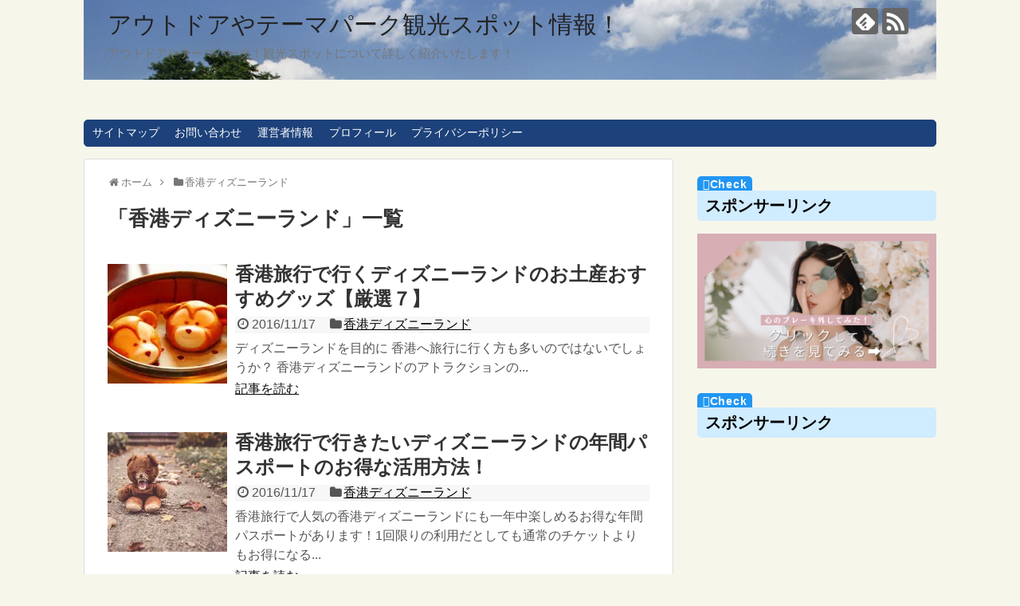

--- FILE ---
content_type: text/html; charset=UTF-8
request_url: https://xn--jck6a6b8b0g.net/category/%E9%A6%99%E6%B8%AF%E3%83%87%E3%82%A3%E3%82%BA%E3%83%8B%E3%83%BC%E3%83%A9%E3%83%B3%E3%83%89
body_size: 9957
content:
<!DOCTYPE html>
<html dir="ltr" lang="ja"
prefix="og: https://ogp.me/ns#" >
<head>
<meta name="google-site-verification" content="bBLVYa0jf0_pax791jCGDvp_moDO7f-qXMjvJVibINs" />
<meta charset="UTF-8">
<meta name="viewport" content="width=1280, maximum-scale=1, user-scalable=yes">
<link rel="alternate" type="application/rss+xml" title="アウトドアやテーマパーク観光スポット情報！ RSS Feed" href="https://xn--jck6a6b8b0g.net/feed" />
<link rel="pingback" href="https://xn--jck6a6b8b0g.net/xmlrpc.php" />
<meta name="description" content="「香港ディズニーランド」の記事一覧です。" />
<meta name="keywords" content="香港ディズニーランド" />
<!-- OGP -->
<meta property="og:type" content="website">
<meta property="og:description" content="「香港ディズニーランド」の記事一覧です。">
<meta property="og:title" content="香港ディズニーランド | アウトドアやテーマパーク観光スポット情報！ | アウトドアやテーマパーク観光スポット情報！">
<meta property="og:url" content="https://xn--jck6a6b8b0g.net/category/%e9%a6%99%e6%b8%af%e3%83%87%e3%82%a3%e3%82%ba%e3%83%8b%e3%83%bc%e3%83%a9%e3%83%b3%e3%83%89">
<meta property="og:image" content="https://xn--jck6a6b8b0g.net/wp-content/uploads/2016/07/cropped-46H-3.jpg">
<meta property="og:site_name" content="アウトドアやテーマパーク観光スポット情報！">
<meta property="og:locale" content="ja_JP">
<!-- /OGP -->
<!-- Twitter Card -->
<meta name="twitter:card" content="summary">
<meta name="twitter:description" content="「香港ディズニーランド」の記事一覧です。">
<meta name="twitter:title" content="香港ディズニーランド | アウトドアやテーマパーク観光スポット情報！ | アウトドアやテーマパーク観光スポット情報！">
<meta name="twitter:url" content="https://xn--jck6a6b8b0g.net/category/%e9%a6%99%e6%b8%af%e3%83%87%e3%82%a3%e3%82%ba%e3%83%8b%e3%83%bc%e3%83%a9%e3%83%b3%e3%83%89">
<meta name="twitter:domain" content="xn--jck6a6b8b0g.net">
<!-- /Twitter Card -->
<meta name="p:domain_verify" content="711c2e889d55d763de90f068af4674ce"/>
<!-- <link media="all" href="https://xn--jck6a6b8b0g.net/wp-content/cache/autoptimize/css/autoptimize_1657e5fa03180821671bf2da4dbdfd4c.css" rel="stylesheet" /> -->
<link rel="stylesheet" type="text/css" href="//xn--jck6a6b8b0g.net/wp-content/cache/wpfc-minified/2de7lcvo/bfiup.css" media="all"/><!-- <link media="print" href="https://xn--jck6a6b8b0g.net/wp-content/cache/autoptimize/css/autoptimize_3c2cfaa3722d977fbc9c5dc7148562b7.css" rel="stylesheet" /> -->
<link rel="stylesheet" type="text/css" href="//xn--jck6a6b8b0g.net/wp-content/cache/wpfc-minified/e638uvqy/hc5l1.css" media="print"/><title>香港ディズニーランド | アウトドアやテーマパーク観光スポット情報！</title>
<!-- All in One SEO 4.2.6.1 - aioseo.com -->
<meta name="robots" content="noindex, max-snippet:-1, max-image-preview:large, max-video-preview:-1" />
<link rel="canonical" href="https://xn--jck6a6b8b0g.net/category/%E9%A6%99%E6%B8%AF%E3%83%87%E3%82%A3%E3%82%BA%E3%83%8B%E3%83%BC%E3%83%A9%E3%83%B3%E3%83%89" />
<meta name="generator" content="All in One SEO (AIOSEO) 4.2.6.1 " />
<script type="application/ld+json" class="aioseo-schema">
{"@context":"https:\/\/schema.org","@graph":[{"@type":"BreadcrumbList","@id":"https:\/\/xn--jck6a6b8b0g.net\/category\/%E9%A6%99%E6%B8%AF%E3%83%87%E3%82%A3%E3%82%BA%E3%83%8B%E3%83%BC%E3%83%A9%E3%83%B3%E3%83%89#breadcrumblist","itemListElement":[{"@type":"ListItem","@id":"https:\/\/xn--jck6a6b8b0g.net\/#listItem","position":1,"item":{"@type":"WebPage","@id":"https:\/\/xn--jck6a6b8b0g.net\/","name":"\u30db\u30fc\u30e0","description":"\u30a2\u30a6\u30c8\u30c9\u30a2\u3084\u30c6\u30fc\u30de\u30d1\u30fc\u30af\uff01\u89b3\u5149\u30b9\u30dd\u30c3\u30c8\u306b\u3064\u3044\u3066\u8a73\u3057\u304f\u7d39\u4ecb\u3044\u305f\u3057\u307e\u3059\uff01","url":"https:\/\/xn--jck6a6b8b0g.net\/"},"nextItem":"https:\/\/xn--jck6a6b8b0g.net\/category\/%e9%a6%99%e6%b8%af%e3%83%87%e3%82%a3%e3%82%ba%e3%83%8b%e3%83%bc%e3%83%a9%e3%83%b3%e3%83%89#listItem"},{"@type":"ListItem","@id":"https:\/\/xn--jck6a6b8b0g.net\/category\/%e9%a6%99%e6%b8%af%e3%83%87%e3%82%a3%e3%82%ba%e3%83%8b%e3%83%bc%e3%83%a9%e3%83%b3%e3%83%89#listItem","position":2,"item":{"@type":"WebPage","@id":"https:\/\/xn--jck6a6b8b0g.net\/category\/%e9%a6%99%e6%b8%af%e3%83%87%e3%82%a3%e3%82%ba%e3%83%8b%e3%83%bc%e3%83%a9%e3%83%b3%e3%83%89","name":"\u9999\u6e2f\u30c7\u30a3\u30ba\u30cb\u30fc\u30e9\u30f3\u30c9","url":"https:\/\/xn--jck6a6b8b0g.net\/category\/%e9%a6%99%e6%b8%af%e3%83%87%e3%82%a3%e3%82%ba%e3%83%8b%e3%83%bc%e3%83%a9%e3%83%b3%e3%83%89"},"previousItem":"https:\/\/xn--jck6a6b8b0g.net\/#listItem"}]},{"@type":"CollectionPage","@id":"https:\/\/xn--jck6a6b8b0g.net\/category\/%E9%A6%99%E6%B8%AF%E3%83%87%E3%82%A3%E3%82%BA%E3%83%8B%E3%83%BC%E3%83%A9%E3%83%B3%E3%83%89#collectionpage","url":"https:\/\/xn--jck6a6b8b0g.net\/category\/%E9%A6%99%E6%B8%AF%E3%83%87%E3%82%A3%E3%82%BA%E3%83%8B%E3%83%BC%E3%83%A9%E3%83%B3%E3%83%89","name":"\u9999\u6e2f\u30c7\u30a3\u30ba\u30cb\u30fc\u30e9\u30f3\u30c9 | \u30a2\u30a6\u30c8\u30c9\u30a2\u3084\u30c6\u30fc\u30de\u30d1\u30fc\u30af\u89b3\u5149\u30b9\u30dd\u30c3\u30c8\u60c5\u5831\uff01","inLanguage":"ja","isPartOf":{"@id":"https:\/\/xn--jck6a6b8b0g.net\/#website"},"breadcrumb":{"@id":"https:\/\/xn--jck6a6b8b0g.net\/category\/%E9%A6%99%E6%B8%AF%E3%83%87%E3%82%A3%E3%82%BA%E3%83%8B%E3%83%BC%E3%83%A9%E3%83%B3%E3%83%89#breadcrumblist"}},{"@type":"Organization","@id":"https:\/\/xn--jck6a6b8b0g.net\/#organization","name":"\u30a2\u30a6\u30c8\u30c9\u30a2\u3084\u30c6\u30fc\u30de\u30d1\u30fc\u30af\u89b3\u5149\u30b9\u30dd\u30c3\u30c8\u60c5\u5831\uff01","url":"https:\/\/xn--jck6a6b8b0g.net\/"},{"@type":"WebSite","@id":"https:\/\/xn--jck6a6b8b0g.net\/#website","url":"https:\/\/xn--jck6a6b8b0g.net\/","name":"\u30a2\u30a6\u30c8\u30c9\u30a2\u3084\u30c6\u30fc\u30de\u30d1\u30fc\u30af\u89b3\u5149\u30b9\u30dd\u30c3\u30c8\u60c5\u5831\uff01","description":"\u30a2\u30a6\u30c8\u30c9\u30a2\u3084\u30c6\u30fc\u30de\u30d1\u30fc\u30af\uff01\u89b3\u5149\u30b9\u30dd\u30c3\u30c8\u306b\u3064\u3044\u3066\u8a73\u3057\u304f\u7d39\u4ecb\u3044\u305f\u3057\u307e\u3059\uff01","inLanguage":"ja","publisher":{"@id":"https:\/\/xn--jck6a6b8b0g.net\/#organization"}}]}
</script>
<!-- All in One SEO -->
<link rel='dns-prefetch' href='//secure.gravatar.com' />
<link rel='dns-prefetch' href='//v0.wordpress.com' />
<link rel='dns-prefetch' href='//i0.wp.com' />
<link rel="alternate" type="application/rss+xml" title="アウトドアやテーマパーク観光スポット情報！ &raquo; フィード" href="https://xn--jck6a6b8b0g.net/feed" />
<link rel="alternate" type="application/rss+xml" title="アウトドアやテーマパーク観光スポット情報！ &raquo; コメントフィード" href="https://xn--jck6a6b8b0g.net/comments/feed" />
<link rel="alternate" type="application/rss+xml" title="アウトドアやテーマパーク観光スポット情報！ &raquo; 香港ディズニーランド カテゴリーのフィード" href="https://xn--jck6a6b8b0g.net/category/%e9%a6%99%e6%b8%af%e3%83%87%e3%82%a3%e3%82%ba%e3%83%8b%e3%83%bc%e3%83%a9%e3%83%b3%e3%83%89/feed" />
<style id='extension-style-inline-css' type='text/css'>
#h-top{min-height:150px} .blog-card-wide{width:calc(100% - 40px);margin:20px} .blog-card-thumbnail-right .blog-card-thumbnail{float:right}.blog-card-thumbnail-right .blog-card-content{margin-left:0;margin-right:110px}.blog-card-thumbnail-right img.blog-card-thumb-image{margin-left:10px;margin-right:0}#sidebar .blog-card-thumbnail-right .blog-card-content{margin-left:0;margin-right:90px}@media screen and (max-width:560px){.blog-card-thumbnail-right .blog-card-content{margin-right:90px}.blog-card-thumbnail-right .blog-card-title{margin-left:0}.blog-card-thumbnail-right img.blog-card-thumb-image{margin-left:5px;margin-right:0}}@media screen and (max-width:639px){.article br{display:block}}#h-top{background-image:url(https://xn--jck6a6b8b0g.net/wp-content/uploads/2016/07/cropped-46H-3.jpg)}
</style>
<script type='application/json' id='wpp-json'>
{"sampling_active":0,"sampling_rate":100,"ajax_url":"https:\/\/xn--jck6a6b8b0g.net\/wp-json\/wordpress-popular-posts\/v1\/popular-posts","api_url":"https:\/\/xn--jck6a6b8b0g.net\/wp-json\/wordpress-popular-posts","ID":0,"token":"591e370825","lang":0,"debug":0}
</script>
<script type='text/javascript'>document.cookie = 'quads_browser_width='+screen.width;</script>        
<link rel="shortcut icon" type="image/x-icon" href="https://xn--jck6a6b8b0g.net/wp-content/uploads/2019/06/autumn-3186876_640.jpg" />
<!-- <link rel="stylesheet" type="text/css" id="wp-custom-css" href="https://xn--jck6a6b8b0g.net/?custom-css=3cb35fcd86" /> -->
<link rel="stylesheet" type="text/css" href="//xn--jck6a6b8b0g.net/wp-content/cache/wpfc-minified/3259b745/2hdbl.css" media="all"/>	<meta name="msvalidate.01" content="A00D133C77AAD8CF77F1149997E9A423" />
</head>
<body class="archive category category-396" itemscope itemtype="http://schema.org/WebPage">
<div id="container">
<!-- header -->
<header itemscope itemtype="http://schema.org/WPHeader">
<div id="header" class="clearfix">
<div id="header-in">
<div id="h-top">
<!-- モバイルメニュー表示用のボタン -->
<div id="mobile-menu">
<a id="mobile-menu-toggle" href="#"><span class="fa fa-bars fa-2x"></span></a>
</div>
<div class="alignleft top-title-catchphrase">
<!-- サイトのタイトル -->
<p id="site-title" itemscope itemtype="http://schema.org/Organization">
<a href="https://xn--jck6a6b8b0g.net/">アウトドアやテーマパーク観光スポット情報！</a></p>
<!-- サイトの概要 -->
<p id="site-description">
アウトドアやテーマパーク！観光スポットについて詳しく紹介いたします！</p>
</div>
<div class="alignright top-sns-follows">
<!-- SNSページ -->
<div class="sns-pages">
<p class="sns-follow-msg">フォローする</p>
<ul class="snsp">
<li class="feedly-page"><a href="//feedly.com/i/subscription/feed/https://xn--jck6a6b8b0g.net/feed" target="blank" title="feedlyで更新情報を購読" rel="nofollow"><span class="icon-feedly-logo"></span></a></li><li class="rss-page"><a href="https://xn--jck6a6b8b0g.net/feed" target="_blank" title="RSSで更新情報をフォロー" rel="nofollow"><span class="icon-rss-logo"></span></a></li>  </ul>
</div>
</div>
</div><!-- /#h-top -->
</div><!-- /#header-in -->
</div><!-- /#header -->
</header>
<!-- Navigation -->
<nav itemscope itemtype="http://schema.org/SiteNavigationElement">
<div id="navi">
<div id="navi-in">
<div class="menu-%e3%82%b0%e3%83%ad%e3%83%bc%e3%83%90%e3%83%ab%e3%83%a1%e3%83%8b%e3%83%a5%e3%83%bc-container"><ul id="menu-%e3%82%b0%e3%83%ad%e3%83%bc%e3%83%90%e3%83%ab%e3%83%a1%e3%83%8b%e3%83%a5%e3%83%bc" class="menu"><li id="menu-item-9" class="menu-item menu-item-type-post_type menu-item-object-page menu-item-9"><a href="https://xn--jck6a6b8b0g.net/page-6">サイトマップ</a></li>
<li id="menu-item-15" class="menu-item menu-item-type-post_type menu-item-object-page menu-item-15"><a href="https://xn--jck6a6b8b0g.net/page-13">お問い合わせ</a></li>
<li id="menu-item-4867" class="menu-item menu-item-type-post_type menu-item-object-page menu-item-4867"><a href="https://xn--jck6a6b8b0g.net/page-4865">運営者情報</a></li>
<li id="menu-item-7904" class="menu-item menu-item-type-post_type menu-item-object-page menu-item-7904"><a href="https://xn--jck6a6b8b0g.net/page-7902">プロフィール</a></li>
<li id="menu-item-7910" class="menu-item menu-item-type-post_type menu-item-object-page menu-item-7910"><a href="https://xn--jck6a6b8b0g.net/7905-2">プライバシーポリシー</a></li>
</ul></div>    </div><!-- /#navi-in -->
</div><!-- /#navi -->
</nav>
<!-- /Navigation -->
<!-- 本体部分 -->
<div id="body">
<div id="body-in" class="cf">
<!-- main -->
<main itemscope itemprop="mainContentOfPage">
<div id="main" itemscope itemtype="http://schema.org/Blog">
<div id="breadcrumb" class="breadcrumb-category"><div itemtype="http://data-vocabulary.org/Breadcrumb" itemscope="" class="breadcrumb-home"><span class="fa fa-home fa-fw"></span><a href="https://xn--jck6a6b8b0g.net" itemprop="url"><span itemprop="title">ホーム</span></a><span class="sp"><span class="fa fa-angle-right"></span></span></div><div itemtype="http://data-vocabulary.org/Breadcrumb" itemscope=""><span class="fa fa-folder fa-fw"></span><a href="https://xn--jck6a6b8b0g.net/category/%e9%a6%99%e6%b8%af%e3%83%87%e3%82%a3%e3%82%ba%e3%83%8b%e3%83%bc%e3%83%a9%e3%83%b3%e3%83%89" itemprop="url"><span itemprop="title">香港ディズニーランド</span></a></div></div><!-- /#breadcrumb -->
<h1 id="archive-title"><span class="archive-title-pb">「</span><span class="archive-title-text">香港ディズニーランド</span><span class="archive-title-pa">」</span><span class="archive-title-list-text">一覧</span></h1>
<div id="list">
<!-- 記事一覧 -->
<article id="post-2564" class="entry cf entry-card post-2564 post type-post status-publish format-standard has-post-thumbnail category-396 tag-132 tag-175 tag-352 tag-397 tag-388">
<figure class="entry-thumb">
<a href="https://xn--jck6a6b8b0g.net/2564.html" class="entry-image entry-image-link" title="香港旅行で行くディズニーランドのお土産おすすめグッズ【厳選７】"><img src="https://xn--jck6a6b8b0g.net/wp-content/plugins/lazy-load/images/1x1.trans.gif" data-lazy-src="https://i0.wp.com/xn--jck6a6b8b0g.net/wp-content/uploads/2016/11/香港ディズニーランドお土産お菓子.jpg?resize=150%2C150&#038;ssl=1" width="150" height="150" class="entry-thumnail wp-post-image" alt decoding="async" srcset="https://i0.wp.com/xn--jck6a6b8b0g.net/wp-content/uploads/2016/11/香港ディズニーランドお土産お菓子.jpg?resize=100%2C100&amp;ssl=1 100w, https://i0.wp.com/xn--jck6a6b8b0g.net/wp-content/uploads/2016/11/香港ディズニーランドお土産お菓子.jpg?resize=150%2C150&amp;ssl=1 150w" sizes="(max-width: 150px) 100vw, 150px" data-attachment-id="2927" data-permalink="https://xn--jck6a6b8b0g.net/2564.html/%e9%a6%99%e6%b8%af%e3%83%87%e3%82%a3%e3%82%ba%e3%83%8b%e3%83%bc%e3%83%a9%e3%83%b3%e3%83%89%e3%81%8a%e5%9c%9f%e7%94%a3%e3%81%8a%e8%8f%93%e5%ad%90" data-orig-file="https://i0.wp.com/xn--jck6a6b8b0g.net/wp-content/uploads/2016/11/香港ディズニーランドお土産お菓子.jpg?fit=275%2C183&amp;ssl=1" data-orig-size="275,183" data-comments-opened="1" data-image-meta="{&quot;aperture&quot;:&quot;0&quot;,&quot;credit&quot;:&quot;&quot;,&quot;camera&quot;:&quot;&quot;,&quot;caption&quot;:&quot;&quot;,&quot;created_timestamp&quot;:&quot;0&quot;,&quot;copyright&quot;:&quot;&quot;,&quot;focal_length&quot;:&quot;0&quot;,&quot;iso&quot;:&quot;0&quot;,&quot;shutter_speed&quot;:&quot;0&quot;,&quot;title&quot;:&quot;&quot;,&quot;orientation&quot;:&quot;0&quot;}" data-image-title="%e9%a6%99%e6%b8%af%e3%83%87%e3%82%a3%e3%82%ba%e3%83%8b%e3%83%bc%e3%83%a9%e3%83%b3%e3%83%89%e3%81%8a%e5%9c%9f%e7%94%a3%e3%81%8a%e8%8f%93%e5%ad%90" data-image-description data-image-caption data-medium-file="https://i0.wp.com/xn--jck6a6b8b0g.net/wp-content/uploads/2016/11/香港ディズニーランドお土産お菓子.jpg?fit=275%2C183&amp;ssl=1" data-large-file="https://i0.wp.com/xn--jck6a6b8b0g.net/wp-content/uploads/2016/11/香港ディズニーランドお土産お菓子.jpg?fit=275%2C183&amp;ssl=1"><noscript><img width="150" height="150" src="https://i0.wp.com/xn--jck6a6b8b0g.net/wp-content/uploads/2016/11/香港ディズニーランドお土産お菓子.jpg?resize=150%2C150&amp;ssl=1" class="entry-thumnail wp-post-image" alt="" decoding="async" srcset="https://i0.wp.com/xn--jck6a6b8b0g.net/wp-content/uploads/2016/11/香港ディズニーランドお土産お菓子.jpg?resize=100%2C100&amp;ssl=1 100w, https://i0.wp.com/xn--jck6a6b8b0g.net/wp-content/uploads/2016/11/香港ディズニーランドお土産お菓子.jpg?resize=150%2C150&amp;ssl=1 150w" sizes="(max-width: 150px) 100vw, 150px" data-attachment-id="2927" data-permalink="https://xn--jck6a6b8b0g.net/2564.html/%e9%a6%99%e6%b8%af%e3%83%87%e3%82%a3%e3%82%ba%e3%83%8b%e3%83%bc%e3%83%a9%e3%83%b3%e3%83%89%e3%81%8a%e5%9c%9f%e7%94%a3%e3%81%8a%e8%8f%93%e5%ad%90" data-orig-file="https://i0.wp.com/xn--jck6a6b8b0g.net/wp-content/uploads/2016/11/香港ディズニーランドお土産お菓子.jpg?fit=275%2C183&amp;ssl=1" data-orig-size="275,183" data-comments-opened="1" data-image-meta="{&quot;aperture&quot;:&quot;0&quot;,&quot;credit&quot;:&quot;&quot;,&quot;camera&quot;:&quot;&quot;,&quot;caption&quot;:&quot;&quot;,&quot;created_timestamp&quot;:&quot;0&quot;,&quot;copyright&quot;:&quot;&quot;,&quot;focal_length&quot;:&quot;0&quot;,&quot;iso&quot;:&quot;0&quot;,&quot;shutter_speed&quot;:&quot;0&quot;,&quot;title&quot;:&quot;&quot;,&quot;orientation&quot;:&quot;0&quot;}" data-image-title="%e9%a6%99%e6%b8%af%e3%83%87%e3%82%a3%e3%82%ba%e3%83%8b%e3%83%bc%e3%83%a9%e3%83%b3%e3%83%89%e3%81%8a%e5%9c%9f%e7%94%a3%e3%81%8a%e8%8f%93%e5%ad%90" data-image-description="" data-image-caption="" data-medium-file="https://i0.wp.com/xn--jck6a6b8b0g.net/wp-content/uploads/2016/11/香港ディズニーランドお土産お菓子.jpg?fit=275%2C183&amp;ssl=1" data-large-file="https://i0.wp.com/xn--jck6a6b8b0g.net/wp-content/uploads/2016/11/香港ディズニーランドお土産お菓子.jpg?fit=275%2C183&amp;ssl=1" /></noscript></a>
</figure><!-- /.entry-thumb -->
<div class="entry-card-content">
<header>
<h2><a href="https://xn--jck6a6b8b0g.net/2564.html" class="entry-title entry-title-link" title="香港旅行で行くディズニーランドのお土産おすすめグッズ【厳選７】">香港旅行で行くディズニーランドのお土産おすすめグッズ【厳選７】</a></h2>
<p class="post-meta">
<span class="post-date"><span class="fa fa-clock-o fa-fw"></span><span class="published">2016/11/17</span></span>
<span class="category"><span class="fa fa-folder fa-fw"></span><a href="https://xn--jck6a6b8b0g.net/category/%e9%a6%99%e6%b8%af%e3%83%87%e3%82%a3%e3%82%ba%e3%83%8b%e3%83%bc%e3%83%a9%e3%83%b3%e3%83%89" rel="category tag">香港ディズニーランド</a></span>
</p><!-- /.post-meta -->
</header>
<p class="entry-snippet">
ディズニーランドを目的に
香港へ旅行に行く方も多いのではないでしょうか？
香港ディズニーランドのアトラクションの...</p>
<footer>
<p class="entry-read"><a href="https://xn--jck6a6b8b0g.net/2564.html" class="entry-read-link">記事を読む</a></p>
</footer>
</div><!-- /.entry-card-content -->
</article><article id="post-2570" class="entry cf entry-card post-2570 post type-post status-publish format-standard has-post-thumbnail category-396 tag-397 tag-407 tag-388">
<figure class="entry-thumb">
<a href="https://xn--jck6a6b8b0g.net/2570.html" class="entry-image entry-image-link" title="香港旅行で行きたいディズニーランドの年間パスポートのお得な活用方法！"><img src="https://xn--jck6a6b8b0g.net/wp-content/plugins/lazy-load/images/1x1.trans.gif" data-lazy-src="https://i0.wp.com/xn--jck6a6b8b0g.net/wp-content/uploads/2016/11/347H.jpg?resize=150%2C150&#038;ssl=1" width="150" height="150" class="entry-thumnail wp-post-image" alt decoding="async" loading="lazy" srcset="https://i0.wp.com/xn--jck6a6b8b0g.net/wp-content/uploads/2016/11/347H.jpg?resize=100%2C100&amp;ssl=1 100w, https://i0.wp.com/xn--jck6a6b8b0g.net/wp-content/uploads/2016/11/347H.jpg?resize=150%2C150&amp;ssl=1 150w, https://i0.wp.com/xn--jck6a6b8b0g.net/wp-content/uploads/2016/11/347H.jpg?zoom=2&amp;resize=150%2C150&amp;ssl=1 300w, https://i0.wp.com/xn--jck6a6b8b0g.net/wp-content/uploads/2016/11/347H.jpg?zoom=3&amp;resize=150%2C150&amp;ssl=1 450w" sizes="(max-width: 150px) 100vw, 150px" data-attachment-id="2918" data-permalink="https://xn--jck6a6b8b0g.net/2570.html/347h" data-orig-file="https://i0.wp.com/xn--jck6a6b8b0g.net/wp-content/uploads/2016/11/347H.jpg?fit=5760%2C3840&amp;ssl=1" data-orig-size="5760,3840" data-comments-opened="1" data-image-meta="{&quot;aperture&quot;:&quot;0&quot;,&quot;credit&quot;:&quot;&quot;,&quot;camera&quot;:&quot;&quot;,&quot;caption&quot;:&quot;&quot;,&quot;created_timestamp&quot;:&quot;0&quot;,&quot;copyright&quot;:&quot;&quot;,&quot;focal_length&quot;:&quot;0&quot;,&quot;iso&quot;:&quot;0&quot;,&quot;shutter_speed&quot;:&quot;0&quot;,&quot;title&quot;:&quot;&quot;,&quot;orientation&quot;:&quot;1&quot;}" data-image-title="347h" data-image-description data-image-caption data-medium-file="https://i0.wp.com/xn--jck6a6b8b0g.net/wp-content/uploads/2016/11/347H.jpg?fit=500%2C333&amp;ssl=1" data-large-file="https://i0.wp.com/xn--jck6a6b8b0g.net/wp-content/uploads/2016/11/347H.jpg?fit=680%2C453&amp;ssl=1"><noscript><img width="150" height="150" src="https://i0.wp.com/xn--jck6a6b8b0g.net/wp-content/uploads/2016/11/347H.jpg?resize=150%2C150&amp;ssl=1" class="entry-thumnail wp-post-image" alt="" decoding="async" loading="lazy" srcset="https://i0.wp.com/xn--jck6a6b8b0g.net/wp-content/uploads/2016/11/347H.jpg?resize=100%2C100&amp;ssl=1 100w, https://i0.wp.com/xn--jck6a6b8b0g.net/wp-content/uploads/2016/11/347H.jpg?resize=150%2C150&amp;ssl=1 150w, https://i0.wp.com/xn--jck6a6b8b0g.net/wp-content/uploads/2016/11/347H.jpg?zoom=2&amp;resize=150%2C150&amp;ssl=1 300w, https://i0.wp.com/xn--jck6a6b8b0g.net/wp-content/uploads/2016/11/347H.jpg?zoom=3&amp;resize=150%2C150&amp;ssl=1 450w" sizes="(max-width: 150px) 100vw, 150px" data-attachment-id="2918" data-permalink="https://xn--jck6a6b8b0g.net/2570.html/347h" data-orig-file="https://i0.wp.com/xn--jck6a6b8b0g.net/wp-content/uploads/2016/11/347H.jpg?fit=5760%2C3840&amp;ssl=1" data-orig-size="5760,3840" data-comments-opened="1" data-image-meta="{&quot;aperture&quot;:&quot;0&quot;,&quot;credit&quot;:&quot;&quot;,&quot;camera&quot;:&quot;&quot;,&quot;caption&quot;:&quot;&quot;,&quot;created_timestamp&quot;:&quot;0&quot;,&quot;copyright&quot;:&quot;&quot;,&quot;focal_length&quot;:&quot;0&quot;,&quot;iso&quot;:&quot;0&quot;,&quot;shutter_speed&quot;:&quot;0&quot;,&quot;title&quot;:&quot;&quot;,&quot;orientation&quot;:&quot;1&quot;}" data-image-title="347h" data-image-description="" data-image-caption="" data-medium-file="https://i0.wp.com/xn--jck6a6b8b0g.net/wp-content/uploads/2016/11/347H.jpg?fit=500%2C333&amp;ssl=1" data-large-file="https://i0.wp.com/xn--jck6a6b8b0g.net/wp-content/uploads/2016/11/347H.jpg?fit=680%2C453&amp;ssl=1" /></noscript></a>
</figure><!-- /.entry-thumb -->
<div class="entry-card-content">
<header>
<h2><a href="https://xn--jck6a6b8b0g.net/2570.html" class="entry-title entry-title-link" title="香港旅行で行きたいディズニーランドの年間パスポートのお得な活用方法！">香港旅行で行きたいディズニーランドの年間パスポートのお得な活用方法！</a></h2>
<p class="post-meta">
<span class="post-date"><span class="fa fa-clock-o fa-fw"></span><span class="published">2016/11/17</span></span>
<span class="category"><span class="fa fa-folder fa-fw"></span><a href="https://xn--jck6a6b8b0g.net/category/%e9%a6%99%e6%b8%af%e3%83%87%e3%82%a3%e3%82%ba%e3%83%8b%e3%83%bc%e3%83%a9%e3%83%b3%e3%83%89" rel="category tag">香港ディズニーランド</a></span>
</p><!-- /.post-meta -->
</header>
<p class="entry-snippet">香港旅行で人気の香港ディズニーランドにも一年中楽しめるお得な年間パスポートがあります！1回限りの利用だとしても通常のチケットよりもお得になる...</p>
<footer>
<p class="entry-read"><a href="https://xn--jck6a6b8b0g.net/2570.html" class="entry-read-link">記事を読む</a></p>
</footer>
</div><!-- /.entry-card-content -->
</article><article id="post-2566" class="entry cf entry-card post-2566 post type-post status-publish format-standard has-post-thumbnail category-396 tag-108 tag-397 tag-398 tag-388">
<figure class="entry-thumb">
<a href="https://xn--jck6a6b8b0g.net/2566.html" class="entry-image entry-image-link" title="香港旅行で行きたい！ディズニーランドの乗り物や人気アトラクションはこれ！"><img src="https://xn--jck6a6b8b0g.net/wp-content/plugins/lazy-load/images/1x1.trans.gif" data-lazy-src="https://i0.wp.com/xn--jck6a6b8b0g.net/wp-content/uploads/2016/10/RCレーサー.jpg?resize=150%2C150&#038;ssl=1" width="150" height="150" class="entry-thumnail wp-post-image" alt decoding="async" loading="lazy" srcset="https://i0.wp.com/xn--jck6a6b8b0g.net/wp-content/uploads/2016/10/RCレーサー.jpg?resize=100%2C100&amp;ssl=1 100w, https://i0.wp.com/xn--jck6a6b8b0g.net/wp-content/uploads/2016/10/RCレーサー.jpg?resize=150%2C150&amp;ssl=1 150w" sizes="(max-width: 150px) 100vw, 150px" data-attachment-id="2623" data-permalink="https://xn--jck6a6b8b0g.net/2566.html/rc%e3%83%ac%e3%83%bc%e3%82%b5%e3%83%bc" data-orig-file="https://i0.wp.com/xn--jck6a6b8b0g.net/wp-content/uploads/2016/10/RCレーサー.jpg?fit=259%2C194&amp;ssl=1" data-orig-size="259,194" data-comments-opened="1" data-image-meta="{&quot;aperture&quot;:&quot;0&quot;,&quot;credit&quot;:&quot;&quot;,&quot;camera&quot;:&quot;&quot;,&quot;caption&quot;:&quot;&quot;,&quot;created_timestamp&quot;:&quot;0&quot;,&quot;copyright&quot;:&quot;&quot;,&quot;focal_length&quot;:&quot;0&quot;,&quot;iso&quot;:&quot;0&quot;,&quot;shutter_speed&quot;:&quot;0&quot;,&quot;title&quot;:&quot;&quot;,&quot;orientation&quot;:&quot;0&quot;}" data-image-title="rc%e3%83%ac%e3%83%bc%e3%82%b5%e3%83%bc" data-image-description data-image-caption data-medium-file="https://i0.wp.com/xn--jck6a6b8b0g.net/wp-content/uploads/2016/10/RCレーサー.jpg?fit=259%2C194&amp;ssl=1" data-large-file="https://i0.wp.com/xn--jck6a6b8b0g.net/wp-content/uploads/2016/10/RCレーサー.jpg?fit=259%2C194&amp;ssl=1"><noscript><img width="150" height="150" src="https://i0.wp.com/xn--jck6a6b8b0g.net/wp-content/uploads/2016/10/RCレーサー.jpg?resize=150%2C150&amp;ssl=1" class="entry-thumnail wp-post-image" alt="" decoding="async" loading="lazy" srcset="https://i0.wp.com/xn--jck6a6b8b0g.net/wp-content/uploads/2016/10/RCレーサー.jpg?resize=100%2C100&amp;ssl=1 100w, https://i0.wp.com/xn--jck6a6b8b0g.net/wp-content/uploads/2016/10/RCレーサー.jpg?resize=150%2C150&amp;ssl=1 150w" sizes="(max-width: 150px) 100vw, 150px" data-attachment-id="2623" data-permalink="https://xn--jck6a6b8b0g.net/2566.html/rc%e3%83%ac%e3%83%bc%e3%82%b5%e3%83%bc" data-orig-file="https://i0.wp.com/xn--jck6a6b8b0g.net/wp-content/uploads/2016/10/RCレーサー.jpg?fit=259%2C194&amp;ssl=1" data-orig-size="259,194" data-comments-opened="1" data-image-meta="{&quot;aperture&quot;:&quot;0&quot;,&quot;credit&quot;:&quot;&quot;,&quot;camera&quot;:&quot;&quot;,&quot;caption&quot;:&quot;&quot;,&quot;created_timestamp&quot;:&quot;0&quot;,&quot;copyright&quot;:&quot;&quot;,&quot;focal_length&quot;:&quot;0&quot;,&quot;iso&quot;:&quot;0&quot;,&quot;shutter_speed&quot;:&quot;0&quot;,&quot;title&quot;:&quot;&quot;,&quot;orientation&quot;:&quot;0&quot;}" data-image-title="rc%e3%83%ac%e3%83%bc%e3%82%b5%e3%83%bc" data-image-description="" data-image-caption="" data-medium-file="https://i0.wp.com/xn--jck6a6b8b0g.net/wp-content/uploads/2016/10/RCレーサー.jpg?fit=259%2C194&amp;ssl=1" data-large-file="https://i0.wp.com/xn--jck6a6b8b0g.net/wp-content/uploads/2016/10/RCレーサー.jpg?fit=259%2C194&amp;ssl=1" /></noscript></a>
</figure><!-- /.entry-thumb -->
<div class="entry-card-content">
<header>
<h2><a href="https://xn--jck6a6b8b0g.net/2566.html" class="entry-title entry-title-link" title="香港旅行で行きたい！ディズニーランドの乗り物や人気アトラクションはこれ！">香港旅行で行きたい！ディズニーランドの乗り物や人気アトラクションはこれ！</a></h2>
<p class="post-meta">
<span class="post-date"><span class="fa fa-clock-o fa-fw"></span><span class="published">2016/10/31</span></span>
<span class="category"><span class="fa fa-folder fa-fw"></span><a href="https://xn--jck6a6b8b0g.net/category/%e9%a6%99%e6%b8%af%e3%83%87%e3%82%a3%e3%82%ba%e3%83%8b%e3%83%bc%e3%83%a9%e3%83%b3%e3%83%89" rel="category tag">香港ディズニーランド</a></span>
</p><!-- /.post-meta -->
</header>
<p class="entry-snippet">香港旅行の際に行きたいディズニーランドは日本と違ったアトラクションや食べ物や限定のお土産が販売されており日本のディズニーランドに行き慣れてい...</p>
<footer>
<p class="entry-read"><a href="https://xn--jck6a6b8b0g.net/2566.html" class="entry-read-link">記事を読む</a></p>
</footer>
</div><!-- /.entry-card-content -->
</article><article id="post-2568" class="entry cf entry-card post-2568 post type-post status-publish format-standard has-post-thumbnail category-396 tag-38 tag-397 tag-57 tag-388">
<figure class="entry-thumb">
<a href="https://xn--jck6a6b8b0g.net/2568.html" class="entry-image entry-image-link" title="香港旅行で行きたい！香港ディズニーランドのお得なチケット割引はある？"><img src="https://xn--jck6a6b8b0g.net/wp-content/plugins/lazy-load/images/1x1.trans.gif" data-lazy-src="https://i0.wp.com/xn--jck6a6b8b0g.net/wp-content/uploads/2016/10/ディズニーランドー１.jpg?resize=150%2C150&#038;ssl=1" width="150" height="150" class="entry-thumnail wp-post-image" alt decoding="async" loading="lazy" srcset="https://i0.wp.com/xn--jck6a6b8b0g.net/wp-content/uploads/2016/10/ディズニーランドー１.jpg?w=225&amp;ssl=1 225w, https://i0.wp.com/xn--jck6a6b8b0g.net/wp-content/uploads/2016/10/ディズニーランドー１.jpg?resize=100%2C100&amp;ssl=1 100w, https://i0.wp.com/xn--jck6a6b8b0g.net/wp-content/uploads/2016/10/ディズニーランドー１.jpg?resize=150%2C150&amp;ssl=1 150w" sizes="(max-width: 150px) 100vw, 150px" data-attachment-id="2519" data-permalink="https://xn--jck6a6b8b0g.net/2439.html/%e3%83%87%e3%82%a3%e3%82%ba%e3%83%8b%e3%83%bc%e3%83%a9%e3%83%b3%e3%83%89%e3%83%bc%ef%bc%91" data-orig-file="https://i0.wp.com/xn--jck6a6b8b0g.net/wp-content/uploads/2016/10/ディズニーランドー１.jpg?fit=225%2C225&amp;ssl=1" data-orig-size="225,225" data-comments-opened="1" data-image-meta="{&quot;aperture&quot;:&quot;0&quot;,&quot;credit&quot;:&quot;&quot;,&quot;camera&quot;:&quot;&quot;,&quot;caption&quot;:&quot;&quot;,&quot;created_timestamp&quot;:&quot;0&quot;,&quot;copyright&quot;:&quot;&quot;,&quot;focal_length&quot;:&quot;0&quot;,&quot;iso&quot;:&quot;0&quot;,&quot;shutter_speed&quot;:&quot;0&quot;,&quot;title&quot;:&quot;&quot;,&quot;orientation&quot;:&quot;0&quot;}" data-image-title="%e3%83%87%e3%82%a3%e3%82%ba%e3%83%8b%e3%83%bc%e3%83%a9%e3%83%b3%e3%83%89%e3%83%bc%ef%bc%91" data-image-description data-image-caption data-medium-file="https://i0.wp.com/xn--jck6a6b8b0g.net/wp-content/uploads/2016/10/ディズニーランドー１.jpg?fit=225%2C225&amp;ssl=1" data-large-file="https://i0.wp.com/xn--jck6a6b8b0g.net/wp-content/uploads/2016/10/ディズニーランドー１.jpg?fit=225%2C225&amp;ssl=1"><noscript><img width="150" height="150" src="https://i0.wp.com/xn--jck6a6b8b0g.net/wp-content/uploads/2016/10/ディズニーランドー１.jpg?resize=150%2C150&amp;ssl=1" class="entry-thumnail wp-post-image" alt="" decoding="async" loading="lazy" srcset="https://i0.wp.com/xn--jck6a6b8b0g.net/wp-content/uploads/2016/10/ディズニーランドー１.jpg?w=225&amp;ssl=1 225w, https://i0.wp.com/xn--jck6a6b8b0g.net/wp-content/uploads/2016/10/ディズニーランドー１.jpg?resize=100%2C100&amp;ssl=1 100w, https://i0.wp.com/xn--jck6a6b8b0g.net/wp-content/uploads/2016/10/ディズニーランドー１.jpg?resize=150%2C150&amp;ssl=1 150w" sizes="(max-width: 150px) 100vw, 150px" data-attachment-id="2519" data-permalink="https://xn--jck6a6b8b0g.net/2439.html/%e3%83%87%e3%82%a3%e3%82%ba%e3%83%8b%e3%83%bc%e3%83%a9%e3%83%b3%e3%83%89%e3%83%bc%ef%bc%91" data-orig-file="https://i0.wp.com/xn--jck6a6b8b0g.net/wp-content/uploads/2016/10/ディズニーランドー１.jpg?fit=225%2C225&amp;ssl=1" data-orig-size="225,225" data-comments-opened="1" data-image-meta="{&quot;aperture&quot;:&quot;0&quot;,&quot;credit&quot;:&quot;&quot;,&quot;camera&quot;:&quot;&quot;,&quot;caption&quot;:&quot;&quot;,&quot;created_timestamp&quot;:&quot;0&quot;,&quot;copyright&quot;:&quot;&quot;,&quot;focal_length&quot;:&quot;0&quot;,&quot;iso&quot;:&quot;0&quot;,&quot;shutter_speed&quot;:&quot;0&quot;,&quot;title&quot;:&quot;&quot;,&quot;orientation&quot;:&quot;0&quot;}" data-image-title="%e3%83%87%e3%82%a3%e3%82%ba%e3%83%8b%e3%83%bc%e3%83%a9%e3%83%b3%e3%83%89%e3%83%bc%ef%bc%91" data-image-description="" data-image-caption="" data-medium-file="https://i0.wp.com/xn--jck6a6b8b0g.net/wp-content/uploads/2016/10/ディズニーランドー１.jpg?fit=225%2C225&amp;ssl=1" data-large-file="https://i0.wp.com/xn--jck6a6b8b0g.net/wp-content/uploads/2016/10/ディズニーランドー１.jpg?fit=225%2C225&amp;ssl=1" /></noscript></a>
</figure><!-- /.entry-thumb -->
<div class="entry-card-content">
<header>
<h2><a href="https://xn--jck6a6b8b0g.net/2568.html" class="entry-title entry-title-link" title="香港旅行で行きたい！香港ディズニーランドのお得なチケット割引はある？">香港旅行で行きたい！香港ディズニーランドのお得なチケット割引はある？</a></h2>
<p class="post-meta">
<span class="post-date"><span class="fa fa-clock-o fa-fw"></span><span class="published">2016/10/31</span></span>
<span class="category"><span class="fa fa-folder fa-fw"></span><a href="https://xn--jck6a6b8b0g.net/category/%e9%a6%99%e6%b8%af%e3%83%87%e3%82%a3%e3%82%ba%e3%83%8b%e3%83%bc%e3%83%a9%e3%83%b3%e3%83%89" rel="category tag">香港ディズニーランド</a></span>
</p><!-- /.post-meta -->
</header>
<p class="entry-snippet">
香港ディズニーランドではチケットは繁忙期でなければ
当日現地での購入も可能ですが
できれば事前に用意しておくと安...</p>
<footer>
<p class="entry-read"><a href="https://xn--jck6a6b8b0g.net/2568.html" class="entry-read-link">記事を読む</a></p>
</footer>
</div><!-- /.entry-card-content -->
</article>  <div class="clear"></div>
</div><!-- /#list -->
<!-- 文章下広告 -->
            </div><!-- /#main -->
</main>
<!-- sidebar -->
<div id="sidebar" role="complementary">
<div id="sidebar-widget">
<!-- ウイジェット -->
<aside id="text-23" class="widget widget_text"><h3 class="widget_title sidebar_widget_title">スポンサーリンク</h3>			<div class="textwidget"><p><a href="https://xn--pckwb0cye5535c0xpa.biz/2027.html" target="&quot;_blank" rel="noopener"><img decoding="async" alt="" src="https://i0.wp.com/xn--jck6a6b8b0g.net/wp-content/uploads/2024/07/ea3a33d8b9fe0d50ce534a44e5380244.png?w=680&#038;ssl=1" data-recalc-dims="1" /></a></p>
</div>
</aside><aside id="text-15" class="widget widget_text"><h3 class="widget_title sidebar_widget_title">スポンサーリンク</h3>			<div class="textwidget"><p><script async src="//pagead2.googlesyndication.com/pagead/js/adsbygoogle.js"></script><br />
<!-- フォレストラージスカイクレーパー --><br />
<ins class="adsbygoogle"
style="display:inline-block;width:300px;height:600px"
data-ad-client="ca-pub-2029223243112964"
data-ad-slot="5989232040"></ins><br />
<script>
(adsbygoogle = window.adsbygoogle || []).push({});
</script></p>
</div>
</aside>  </div>
<!--スクロール追従領域-->
<div id="sidebar-scroll">
<aside id="text-21" class="widget widget_text"><h3 class="widget_title sidebar_widget_title">お得に旅行を楽しめるおすすめクレカ【11選！】</h3>			<div class="textwidget"><p><a href="https://xn--jck6a6b8b0g.net/8017.html" target="_blank" rel="noopener"><img decoding="async" alt="" src="https://i0.wp.com/xn--jck6a6b8b0g.net/wp-content/uploads/2019/07/25195573872e39b2af753705d942d1a0.jpg?w=680&#038;ssl=1" data-recalc-dims="1" /></a><br />
<a href="https://xn--jck6a6b8b0g.net/8017.html" target="_blank" rel="noopener">お得で楽しい旅行に！</a></p>
</div>
</aside><aside id="text-7" class="widget widget_text">			<div class="textwidget"><!-- Rakuten Widget FROM HERE --><script type="text/javascript">rakuten_design="slide";rakuten_affiliateId="156001d4.11d88be8.156001d5.6eea8e66";rakuten_items="ranking";rakuten_genreId=0;rakuten_size="148x600";rakuten_target="_blank";rakuten_theme="gray";rakuten_border="off";rakuten_auto_mode="on";rakuten_genre_title="off";rakuten_recommend="on";</script><script type="text/javascript" src="http://xml.affiliate.rakuten.co.jp/widget/js/rakuten_widget.js"></script><!-- Rakuten Widget TO HERE --></div>
</aside><aside id="search-2" class="widget widget_search"><form method="get" id="searchform" action="https://xn--jck6a6b8b0g.net/">
<input type="text" placeholder="ブログ内を検索" name="s" id="s">
<input type="submit" id="searchsubmit" value="">
</form></aside><aside id="archives-2" class="widget widget_archive"><h3 class="widget_title sidebar_widget_title">アーカイブ</h3>
<ul>
<li><a href='https://xn--jck6a6b8b0g.net/date/2022/11'>2022年11月</a></li>
<li><a href='https://xn--jck6a6b8b0g.net/date/2022/08'>2022年8月</a></li>
<li><a href='https://xn--jck6a6b8b0g.net/date/2020/01'>2020年1月</a></li>
<li><a href='https://xn--jck6a6b8b0g.net/date/2019/09'>2019年9月</a></li>
<li><a href='https://xn--jck6a6b8b0g.net/date/2019/08'>2019年8月</a></li>
<li><a href='https://xn--jck6a6b8b0g.net/date/2019/05'>2019年5月</a></li>
<li><a href='https://xn--jck6a6b8b0g.net/date/2019/04'>2019年4月</a></li>
<li><a href='https://xn--jck6a6b8b0g.net/date/2019/03'>2019年3月</a></li>
<li><a href='https://xn--jck6a6b8b0g.net/date/2018/07'>2018年7月</a></li>
<li><a href='https://xn--jck6a6b8b0g.net/date/2018/06'>2018年6月</a></li>
<li><a href='https://xn--jck6a6b8b0g.net/date/2018/05'>2018年5月</a></li>
<li><a href='https://xn--jck6a6b8b0g.net/date/2018/04'>2018年4月</a></li>
<li><a href='https://xn--jck6a6b8b0g.net/date/2018/03'>2018年3月</a></li>
<li><a href='https://xn--jck6a6b8b0g.net/date/2018/01'>2018年1月</a></li>
<li><a href='https://xn--jck6a6b8b0g.net/date/2017/11'>2017年11月</a></li>
<li><a href='https://xn--jck6a6b8b0g.net/date/2017/10'>2017年10月</a></li>
<li><a href='https://xn--jck6a6b8b0g.net/date/2017/09'>2017年9月</a></li>
<li><a href='https://xn--jck6a6b8b0g.net/date/2017/08'>2017年8月</a></li>
<li><a href='https://xn--jck6a6b8b0g.net/date/2017/07'>2017年7月</a></li>
<li><a href='https://xn--jck6a6b8b0g.net/date/2017/06'>2017年6月</a></li>
<li><a href='https://xn--jck6a6b8b0g.net/date/2017/05'>2017年5月</a></li>
<li><a href='https://xn--jck6a6b8b0g.net/date/2017/04'>2017年4月</a></li>
<li><a href='https://xn--jck6a6b8b0g.net/date/2017/03'>2017年3月</a></li>
<li><a href='https://xn--jck6a6b8b0g.net/date/2017/02'>2017年2月</a></li>
<li><a href='https://xn--jck6a6b8b0g.net/date/2017/01'>2017年1月</a></li>
<li><a href='https://xn--jck6a6b8b0g.net/date/2016/12'>2016年12月</a></li>
<li><a href='https://xn--jck6a6b8b0g.net/date/2016/11'>2016年11月</a></li>
<li><a href='https://xn--jck6a6b8b0g.net/date/2016/10'>2016年10月</a></li>
<li><a href='https://xn--jck6a6b8b0g.net/date/2016/09'>2016年9月</a></li>
<li><a href='https://xn--jck6a6b8b0g.net/date/2016/08'>2016年8月</a></li>
<li><a href='https://xn--jck6a6b8b0g.net/date/2016/07'>2016年7月</a></li>
</ul>
</aside><aside id="categories-2" class="widget widget_categories"><h3 class="widget_title sidebar_widget_title">カテゴリー</h3>
<ul>
<li class="cat-item cat-item-499"><a href="https://xn--jck6a6b8b0g.net/category/pasmo">pasmo</a>
</li>
<li class="cat-item cat-item-573"><a href="https://xn--jck6a6b8b0g.net/category/%e3%81%8a%e3%81%99%e3%81%99%e3%82%81100%e5%9d%87%e5%95%86%e5%93%81">おすすめ100均商品</a>
</li>
<li class="cat-item cat-item-15"><a href="https://xn--jck6a6b8b0g.net/category/%e3%81%8a%e5%bd%b9%e7%ab%8b%e3%81%a1%e6%83%85%e5%a0%b1">お役立ち情報</a>
</li>
<li class="cat-item cat-item-69"><a href="https://xn--jck6a6b8b0g.net/category/%e3%82%88%e3%81%bf%e3%81%86%e3%82%8a%e3%83%a9%e3%83%b3%e3%83%89">よみうりランド</a>
</li>
<li class="cat-item cat-item-460"><a href="https://xn--jck6a6b8b0g.net/category/%e3%82%a2%e3%82%a6%e3%83%88%e3%83%89%e3%82%a2%e3%83%aa%e3%82%be%e3%83%bc%e3%83%88%e5%9c%b0%e3%81%a8%e8%a6%b3%e5%85%89%e3%82%b9%e3%83%9d%e3%83%83%e3%83%88">アウトドアリゾート地と観光スポット</a>
</li>
<li class="cat-item cat-item-256"><a href="https://xn--jck6a6b8b0g.net/category/%e3%82%a2%e3%83%b3%e3%82%b3%e3%83%bc%e3%83%ab%e3%83%af%e3%83%83%e3%83%88%e8%a6%b3%e5%85%89">アンコールワット観光</a>
</li>
<li class="cat-item cat-item-24"><a href="https://xn--jck6a6b8b0g.net/category/%e3%82%ad%e3%83%a3%e3%83%b3%e3%83%97">キャンプ</a>
</li>
<li class="cat-item cat-item-3"><a href="https://xn--jck6a6b8b0g.net/category/%e3%82%ad%e3%83%a3%e3%83%b3%e3%83%97%e5%a0%b4">キャンプ場</a>
</li>
<li class="cat-item cat-item-348"><a href="https://xn--jck6a6b8b0g.net/category/%e3%82%af%e3%83%a9%e3%82%a4%e3%83%9f%e3%83%b3%e3%82%b0">クライミング</a>
</li>
<li class="cat-item cat-item-227"><a href="https://xn--jck6a6b8b0g.net/category/%e3%82%af%e3%83%ad%e3%82%b9%e3%83%90%e3%82%a4%e3%82%af">クロスバイク</a>
</li>
<li class="cat-item cat-item-582"><a href="https://xn--jck6a6b8b0g.net/category/%e3%82%b3%e3%83%b3%e3%83%93%e3%83%8b">コンビニ</a>
</li>
<li class="cat-item cat-item-295"><a href="https://xn--jck6a6b8b0g.net/category/%e3%82%b5%e3%82%a4%e3%82%af%e3%83%aa%e3%83%b3%e3%82%b0">サイクリング</a>
</li>
<li class="cat-item cat-item-244"><a href="https://xn--jck6a6b8b0g.net/category/%e3%82%b7%e3%83%b3%e3%82%ac%e3%83%9d%e3%83%bc%e3%83%ab%e8%a6%b3%e5%85%89">シンガポール観光</a>
</li>
<li class="cat-item cat-item-576"><a href="https://xn--jck6a6b8b0g.net/category/%e3%82%b8%e3%83%a7%e3%82%ae%e3%83%b3%e3%82%b0%e3%83%bb%e3%83%9e%e3%83%a9%e3%82%bd%e3%83%b3">ジョギング・マラソン</a>
</li>
<li class="cat-item cat-item-412"><a href="https://xn--jck6a6b8b0g.net/category/%e3%82%b9%e3%83%9a%e3%83%bc%e3%82%b9%e3%83%af%e3%83%bc%e3%83%ab%e3%83%89">スペースワールド</a>
</li>
<li class="cat-item cat-item-243"><a href="https://xn--jck6a6b8b0g.net/category/%e3%82%bf%e3%82%a4%e3%80%81%e3%83%97%e3%83%bc%e3%82%b1%e3%83%83%e3%83%88%e8%a6%b3%e5%85%89">タイ、プーケット観光</a>
</li>
<li class="cat-item cat-item-5"><a href="https://xn--jck6a6b8b0g.net/category/%e3%83%86%e3%83%bc%e3%83%9e%e3%83%91%e3%83%bc%e3%82%af">テーマパーク</a>
</li>
<li class="cat-item cat-item-260"><a href="https://xn--jck6a6b8b0g.net/category/%e3%83%88%e3%83%ac%e3%83%83%e3%82%ad%e3%83%b3%e3%82%b0">トレッキング</a>
</li>
<li class="cat-item cat-item-419"><a href="https://xn--jck6a6b8b0g.net/category/%e3%83%8a%e3%82%ac%e3%82%b7%e3%83%9e%e3%82%b9%e3%83%91%e3%83%bc%e3%83%a9%e3%83%b3%e3%83%89">ナガシマスパーランド</a>
</li>
<li class="cat-item cat-item-331"><a href="https://xn--jck6a6b8b0g.net/category/%e3%83%8f%e3%82%a6%e3%82%b9%e3%83%86%e3%83%b3%e3%83%9c%e3%82%b9">ハウステンボス</a>
</li>
<li class="cat-item cat-item-580"><a href="https://xn--jck6a6b8b0g.net/category/%e3%83%90%e3%83%a9%e3%83%b3%e3%82%b9%e3%83%90%e3%82%a4%e3%82%af">バランスバイク</a>
</li>
<li class="cat-item cat-item-98"><a href="https://xn--jck6a6b8b0g.net/category/%e3%83%90%e3%83%bc%e3%83%99%e3%82%ad%e3%83%a5%e3%83%bc">バーベキュー</a>
</li>
<li class="cat-item cat-item-566"><a href="https://xn--jck6a6b8b0g.net/category/%e3%83%98%e3%82%a2%e3%83%bc%e3%82%b9%e3%82%bf%e3%82%a4%e3%83%ab">ヘアースタイル</a>
</li>
<li class="cat-item cat-item-498"><a href="https://xn--jck6a6b8b0g.net/category/%e3%83%99%e3%83%88%e3%83%8a%e3%83%a0%e8%a6%b3%e5%85%89">ベトナム観光</a>
</li>
<li class="cat-item cat-item-326"><a href="https://xn--jck6a6b8b0g.net/category/%e3%83%9c%e3%83%ab%e3%83%80%e3%83%aa%e3%83%b3%e3%82%b0">ボルダリング</a>
</li>
<li class="cat-item cat-item-342"><a href="https://xn--jck6a6b8b0g.net/category/%e3%83%9e%e3%83%ac%e3%83%bc%e3%82%b7%e3%82%a2%e8%a6%b3%e5%85%89">マレーシア観光</a>
</li>
<li class="cat-item cat-item-585"><a href="https://xn--jck6a6b8b0g.net/category/%e3%83%9f%e3%83%83%e3%83%95%e3%82%a3%e3%83%bc%e3%81%ab%e3%81%a4%e3%81%84%e3%81%a6">ミッフィーについて</a>
</li>
<li class="cat-item cat-item-486"><a href="https://xn--jck6a6b8b0g.net/category/%e3%83%a2%e3%83%8d%e3%81%ae%e6%b1%a0">モネの池</a>
</li>
<li class="cat-item cat-item-453"><a href="https://xn--jck6a6b8b0g.net/category/%e3%83%ab%e3%82%b9%e3%83%84%e3%83%aa%e3%82%be%e3%83%bc%e3%83%88">ルスツリゾート</a>
</li>
<li class="cat-item cat-item-345"><a href="https://xn--jck6a6b8b0g.net/category/%e4%b8%8a%e6%b5%b7%e3%83%87%e3%82%a3%e3%82%ba%e3%83%8b%e3%83%bc%e3%83%a9%e3%83%b3%e3%83%89">上海ディズニーランド</a>
</li>
<li class="cat-item cat-item-157"><a href="https://xn--jck6a6b8b0g.net/category/%e4%b8%8a%e6%b5%b7%e8%a6%b3%e5%85%89">上海観光</a>
</li>
<li class="cat-item cat-item-564"><a href="https://xn--jck6a6b8b0g.net/category/%e4%b8%8b%e5%91%82%e6%b8%a9%e6%b3%89">下呂温泉</a>
</li>
<li class="cat-item cat-item-459"><a href="https://xn--jck6a6b8b0g.net/category/%e4%bc%8a%e8%89%af%e9%83%a8%e5%b3%b6">伊良部島</a>
</li>
<li class="cat-item cat-item-572"><a href="https://xn--jck6a6b8b0g.net/category/%e4%bd%93%e3%81%ae%e6%82%a9%e3%81%bf">体の悩み</a>
</li>
<li class="cat-item cat-item-206"><a href="https://xn--jck6a6b8b0g.net/category/%e5%8f%b0%e6%b9%be%e8%a6%b3%e5%85%89">台湾観光</a>
</li>
<li class="cat-item cat-item-192"><a href="https://xn--jck6a6b8b0g.net/category/%e5%91%b3%e8%a6%9a%e7%8b%a9%e3%82%8a">味覚狩り</a>
</li>
<li class="cat-item cat-item-577"><a href="https://xn--jck6a6b8b0g.net/category/%e5%a3%b1%e5%b2%90%e3%81%ae%e5%b3%b6">壱岐の島</a>
</li>
<li class="cat-item cat-item-359"><a href="https://xn--jck6a6b8b0g.net/category/%e5%a4%a7%e6%b5%a6%e5%a4%a9%e4%b8%bb%e5%a0%82">大浦天主堂</a>
</li>
<li class="cat-item cat-item-563"><a href="https://xn--jck6a6b8b0g.net/category/%e5%a5%a5%e9%a3%9b%e9%a8%a8%e8%a6%b3%e5%85%89">奥飛騨観光</a>
</li>
<li class="cat-item cat-item-570"><a href="https://xn--jck6a6b8b0g.net/category/%e5%a5%b3%e6%80%a7%e3%81%ae%e3%83%98%e3%82%a2%e3%83%bc%e3%82%b9%e3%82%bf%e3%82%a4%e3%83%ab">女性のヘアースタイル</a>
</li>
<li class="cat-item cat-item-584"><a href="https://xn--jck6a6b8b0g.net/category/%e5%ad%90%e4%be%9b%e3%81%ae%e5%90%8d%e5%89%8d%e3%81%ae%e4%bb%98%e3%81%91%e6%96%b9">子供の名前の付け方</a>
</li>
<li class="cat-item cat-item-574"><a href="https://xn--jck6a6b8b0g.net/category/%e5%ad%90%e8%82%b2%e3%81%a6">子育て</a>
</li>
<li class="cat-item cat-item-579"><a href="https://xn--jck6a6b8b0g.net/category/%e5%ae%b6%e4%ba%8b%e3%83%bb%e8%82%b2%e5%85%90">家事・育児</a>
</li>
<li class="cat-item cat-item-280"><a href="https://xn--jck6a6b8b0g.net/category/%e5%af%8c%e5%a3%ab%e5%b1%b1%e7%99%bb%e5%b1%b1">富士山登山</a>
</li>
<li class="cat-item cat-item-375"><a href="https://xn--jck6a6b8b0g.net/category/%e5%af%8c%e5%a3%ab%e6%80%a5%e3%83%8f%e3%82%a4%e3%83%a9%e3%83%b3%e3%83%89">富士急ハイランド</a>
</li>
<li class="cat-item cat-item-182"><a href="https://xn--jck6a6b8b0g.net/category/%e5%b1%b1%e6%a2%a8%e7%9c%8c%e5%91%b3%e8%a6%9a%e7%8b%a9%e3%82%8a">山梨県味覚狩り</a>
</li>
<li class="cat-item cat-item-583"><a href="https://xn--jck6a6b8b0g.net/category/%e6%97%85%e8%a1%8c%e3%81%a8%e7%9b%b8%e6%80%a7%e3%81%8c%e3%81%84%e3%81%84%e3%82%af%e3%83%ac%e3%82%ab">旅行と相性がいいクレカ</a>
</li>
<li class="cat-item cat-item-150"><a href="https://xn--jck6a6b8b0g.net/category/%e6%98%9f%e3%81%ae%e3%82%84%e5%af%8c%e5%a3%ab">星のや富士</a>
</li>
<li class="cat-item cat-item-568"><a href="https://xn--jck6a6b8b0g.net/category/%e6%9a%ae%e3%82%89%e3%81%97%e3%81%ae%e7%9f%a5%e6%81%b5">暮らしの知恵</a>
</li>
<li class="cat-item cat-item-1"><a href="https://xn--jck6a6b8b0g.net/category/%e6%9c%aa%e5%88%86%e9%a1%9e">未分類</a>
</li>
<li class="cat-item cat-item-565"><a href="https://xn--jck6a6b8b0g.net/category/%e6%b8%a9%e6%b3%89%e6%97%85%e8%a1%8c">温泉旅行</a>
</li>
<li class="cat-item cat-item-6"><a href="https://xn--jck6a6b8b0g.net/category/%e7%99%bb%e5%b1%b1">登山</a>
</li>
<li class="cat-item cat-item-561"><a href="https://xn--jck6a6b8b0g.net/category/%e7%99%bd%e5%b7%9d%e9%83%b7%e8%a6%b3%e5%85%89">白川郷観光</a>
</li>
<li class="cat-item cat-item-562"><a href="https://xn--jck6a6b8b0g.net/category/%e7%9f%b3%e8%a6%8b%e9%8a%80%e5%b1%b1%e8%a6%b3%e5%85%89">石見銀山観光</a>
</li>
<li class="cat-item cat-item-575"><a href="https://xn--jck6a6b8b0g.net/category/%e7%a4%be%e4%bc%9a%e3%81%ae%e5%95%8f%e9%a1%8c">社会の問題</a>
</li>
<li class="cat-item cat-item-492"><a href="https://xn--jck6a6b8b0g.net/category/%e7%a5%9e%e7%a4%be%e4%bb%8f%e9%96%a3%e3%83%91%e3%83%af%e3%83%bc%e3%82%b9%e3%83%9d%e3%83%83%e3%83%88">神社仏閣パワースポット</a>
</li>
<li class="cat-item cat-item-4"><a href="https://xn--jck6a6b8b0g.net/category/%e8%a6%b3%e5%85%89%e3%82%b9%e3%83%9d%e3%83%83%e3%83%88">観光スポット</a>
</li>
<li class="cat-item cat-item-463"><a href="https://xn--jck6a6b8b0g.net/category/%e8%a6%b3%e5%85%89%e5%9c%b0%e3%81%ae%e3%82%b0%e3%83%ab%e3%83%a1">観光地のグルメ</a>
</li>
<li class="cat-item cat-item-567"><a href="https://xn--jck6a6b8b0g.net/category/%e8%b3%87%e6%a0%bc">資格</a>
</li>
<li class="cat-item cat-item-571"><a href="https://xn--jck6a6b8b0g.net/category/%e9%87%8e%e8%8f%9c%e3%81%ae%e6%a0%84%e9%a4%8a">野菜の栄養</a>
</li>
<li class="cat-item cat-item-581"><a href="https://xn--jck6a6b8b0g.net/category/%e9%8a%80%e8%a1%8c%e3%83%bb%e9%83%b5%e4%be%bf%e5%b1%80">銀行・郵便局</a>
</li>
<li class="cat-item cat-item-569"><a href="https://xn--jck6a6b8b0g.net/category/%e9%95%b7%e5%b4%8e%e3%83%90%e3%82%a4%e3%82%aa%e3%83%91%e3%83%bc%e3%82%af">長崎バイオパーク</a>
</li>
<li class="cat-item cat-item-319"><a href="https://xn--jck6a6b8b0g.net/category/%e9%95%b7%e5%b4%8e%e8%a6%b3%e5%85%89">長崎観光</a>
</li>
<li class="cat-item cat-item-578"><a href="https://xn--jck6a6b8b0g.net/category/%e9%9d%b4%e3%81%ae%e3%81%8a%e6%89%8b%e5%85%a5%e3%82%8c">靴のお手入れ</a>
</li>
<li class="cat-item cat-item-309"><a href="https://xn--jck6a6b8b0g.net/category/%e9%9f%93%e5%9b%bd%e8%a6%b3%e5%85%89">韓国観光</a>
</li>
<li class="cat-item cat-item-396 current-cat"><a aria-current="page" href="https://xn--jck6a6b8b0g.net/category/%e9%a6%99%e6%b8%af%e3%83%87%e3%82%a3%e3%82%ba%e3%83%8b%e3%83%bc%e3%83%a9%e3%83%b3%e3%83%89">香港ディズニーランド</a>
</li>
<li class="cat-item cat-item-385"><a href="https://xn--jck6a6b8b0g.net/category/%e9%a6%99%e6%b8%af%e8%a6%b3%e5%85%89">香港観光</a>
</li>
</ul>
</aside>  </div>
</div><!-- /#sidebar -->
</div><!-- /#body-in -->
</div><!-- /#body -->
<!-- footer -->
<footer itemscope itemtype="http://schema.org/WPFooter">
<div id="footer" class="main-footer">
<div id="footer-in">
<div class="clear"></div>
<div id="copyright" class="wrapper">
<div class="credit">
&copy; 2016  <a href="https://xn--jck6a6b8b0g.net">アウトドアやテーマパーク観光スポット情報！</a>.              </div>
</div>
</div><!-- /#footer-in -->
</div><!-- /#footer -->
</footer>
<div id="page-top">
<a id="move-page-top"><span class="fa fa-angle-double-up fa-2x"></span></a>
</div>
</div><!-- /#container -->
<!-- AdSense Manager v4.0.3 (0.689 seconds.) -->
<script type='text/javascript' id='contact-form-7-js-extra'>
/* <![CDATA[ */
var wpcf7 = {"api":{"root":"https:\/\/xn--jck6a6b8b0g.net\/wp-json\/","namespace":"contact-form-7\/v1"}};
/* ]]> */
</script>
<script type='text/javascript' id='toc-front-js-extra'>
/* <![CDATA[ */
var tocplus = {"smooth_scroll":"1","visibility_show":"show","visibility_hide":"hide","width":"Auto"};
/* ]]> */
</script>
<script src='https://stats.wp.com/e-202602.js' defer></script>
<script>
_stq = window._stq || [];
_stq.push([ 'view', {v:'ext',blog:'147665508',post:'0',tz:'9',srv:'xn--jck6a6b8b0g.net',j:'1:11.5.3'} ]);
_stq.push([ 'clickTrackerInit', '147665508', '0' ]);
</script>                
<!-- Google Analytics -->
<script type="text/javascript">
var gaJsHost = (("https:" == document.location.protocol) ? "https://ssl." : "http://www.");
document.write(unescape("%3Cscript src='" + gaJsHost + "google-analytics.com/ga.js' type='text/javascript'%3E%3C/script%3E"));
</script>
<script type="text/javascript">
var pageTracker = _gat._getTracker("UA-80286015-1");
pageTracker._initData();
pageTracker._trackPageview();
</script>
<!-- /Google Analytics -->
<script defer src="https://xn--jck6a6b8b0g.net/wp-content/cache/autoptimize/js/autoptimize_13730a9f2bdd0248f7df0caf831ae4b9.js"></script></body>
</html><!-- WP Fastest Cache file was created in 0.87304997444153 seconds, on 12-01-26 4:36:00 --><!-- via php -->

--- FILE ---
content_type: text/html; charset=utf-8
request_url: https://www.google.com/recaptcha/api2/aframe
body_size: 269
content:
<!DOCTYPE HTML><html><head><meta http-equiv="content-type" content="text/html; charset=UTF-8"></head><body><script nonce="TyMLvxzBFZuWAJTfIV65-A">/** Anti-fraud and anti-abuse applications only. See google.com/recaptcha */ try{var clients={'sodar':'https://pagead2.googlesyndication.com/pagead/sodar?'};window.addEventListener("message",function(a){try{if(a.source===window.parent){var b=JSON.parse(a.data);var c=clients[b['id']];if(c){var d=document.createElement('img');d.src=c+b['params']+'&rc='+(localStorage.getItem("rc::a")?sessionStorage.getItem("rc::b"):"");window.document.body.appendChild(d);sessionStorage.setItem("rc::e",parseInt(sessionStorage.getItem("rc::e")||0)+1);localStorage.setItem("rc::h",'1768552246125');}}}catch(b){}});window.parent.postMessage("_grecaptcha_ready", "*");}catch(b){}</script></body></html>

--- FILE ---
content_type: text/css
request_url: https://xn--jck6a6b8b0g.net/wp-content/cache/wpfc-minified/3259b745/2hdbl.css
body_size: 1216
content:
.btn-cv {
padding: .5em 0;
overflow: hidden;
position: relative;
}
.btn-cv a {
border: solid #fff 3px;
border-radius: 12px;
box-shadow: 1px 1px 10px 0 #a1a1a1;
color: #fff;
display: block;
font-size: 1.6em;
font-weight: bold;
line-height: 1.3;
margin: 2em auto;
padding: 1em 2em .8em;
position: relative;
text-align: center;
text-decoration: none;
-webkit-transition: .2s ease-in-out;
transition: .2s ease-in-out;
vertical-align: middle;
width: 59%;
}
.btn-cv.is-fz20 a {
font-size: 20px;
}
.btn-cv a img {
vertical-align: middle;
}
.btn-cv a:after {
content: ' ' !important;
} .btn-cv a:before {
content: "\f138";
font-family: "fontawesome";
font-weight: normal;
font-size: 1.1em;
margin-top: -.6em;
position: absolute;
right: 15px;
top: 50%;
}
.btn-cv a:hover {
box-shadow: 1px 1px 2px 0 #a1a1a1;
filter: alpha(opacity=70);
opacity: .7;
} .btn-cv + .btn-cv a {
margin-top: 0;
} .btn-cv a {
background: #00a23f;
background: -webkit-linear-gradient(#00a23f, #39900a);
background: linear-gradient(#00a23f, #39900a);
text-shadow: 0 0 10px rgba(255,255,255,.8), 1px 1px 1px rgba(0,0,0,1);
} .btn-cv.is-red a {
background: #fb4e3e;
background: -webkit-linear-gradient(#00a23f, #39900a);
background: linear-gradient(#fb4e3e, #d64b26);
} .btn-cv.is-blue a {
background: #09c;
background: -webkit-linear-gradient(#09c, #069);
background: linear-gradient(#09c, #069);
} .btn-cv.is-black a {
background: #666;
background: -webkit-linear-gradient(#8a8a8a, #666);
background: linear-gradient(#8a8a8a, #666);
} .is-reflection a {
overflow: hidden;
}
.is-reflection a:after {
-moz-animation: is-reflection 4s ease-in-out infinite;
-moz-transform: rotate(45deg);
-ms-animation: is-reflection 4s ease-in-out infinite;
-ms-transform: rotate(45deg);
-o-animation: is-reflection 4s ease-in-out infinite;
-o-transform: rotate(45deg);
-webkit-animation: is-reflection 4s ease-in-out infinite;
-webkit-transform: rotate(45deg);
animation: is-reflection 4s ease-in-out infinite;
background-color: #fff;
content: " ";
height: 100%;
left: 0;
opacity: 0;
position: absolute;
top: -180px;
transform: rotate(45deg);
width: 30px;
} .is-reflection + .is-reflection a:after {
-webkit-animation-delay: .3s;
animation-delay: .3s;
}
@keyframes is-reflection {
0% { -webkit-transform: scale(0) rotate(45deg); transform: scale(0) rotate(45deg); opacity: 0; }
80% { -webkit-transform: scale(0) rotate(45deg); transform: scale(0) rotate(45deg); opacity: 0.5; }
81% { -webkit-transform: scale(4) rotate(45deg); transform: scale(4) rotate(45deg); opacity: 1; }
100% { -webkit-transform: scale(50) rotate(45deg); transform: scale(50) rotate(45deg); opacity: 0; }
}
@-webkit-keyframes is-reflection {
0% { -webkit-transform: scale(0) rotate(45deg); opacity: 0; }
80% { -webkit-transform: scale(0) rotate(45deg); opacity: 0.5; }
81% { -webkit-transform: scale(4) rotate(45deg); opacity: 1; }
100% { -webkit-transform: scale(50) rotate(45deg); opacity: 0; }
} .is-trembling a:before {
-webkit-animation-name:is-trembling;
-webkit-animation-duration:.8s;
-webkit-animation-iteration-count:infinite;
-webkit-animation-timing-function:ease;
-moz-animation-name:is-trembling;
-moz-animation-duration:1s;
-moz-animation-iteration-count:infinite;
-moz-animation-timing-function:ease;
}
@-webkit-keyframes is-trembling {
0% {-webkit-transform:translate(-3px, 0);}
100% {-webkit-transform:translate(0, 0);}
} .is-bounce {
animation: bounce 4s infinite;
-moz-animation: bounce 4s infinite;
-webkit-animation: bounce 4s infinite;
-webkit-animation-delay: 4s;
animation-delay: 4s;
}
@-webkit-keyframes bounce {
0%, 4%, 10%, 18%, 100% {-webkit-transform: translateY(0);}
5% {-webkit-transform: translateY(-6px);}
12% {-webkit-transform: translateY(-4px);}
}
@keyframes bounce {
20%, 24%, 30%, 34%, 100% {-webkit-transform: translateY(0);transform: translateY(0);}
25% {-webkit-transform: translateY(-6px);transform: translateY(-6px);}
32% {-webkit-transform: translateY(-4px);transform: translateY(-4px);}
} .is-bounce + .is-bounce {
-webkit-animation-delay: .5s;
animation-delay: .5s;
} .is-purun {
-webkit-animation: is-purun 5s infinite;
-moz-animation: is-purun 5s infinite;
animation: is-purun 5s infinite;
}
@-webkit-keyframes is-purun {
0% { -webkit-transform: scale(1.0, 1.0) translate(0%, 0%); }
4% { -webkit-transform: scale(0.9, 0.9) translate(0%, 3%); }
8% { -webkit-transform: scale(1.1, 0.8) translate(0%, 7%); }
12% { -webkit-transform: scale(0.9, 0.9) translate(0%, -7%); }
18% { -webkit-transform: scale(1.1, 0.9) translate(0%, 3%); }
25% { -webkit-transform: scale(1.0, 1.0) translate(0%, 0%); }
}
@keyframes is-purun {
0% { transform: scale(1.0, 1.0) translate(0%, 0%); }
4% { transform: scale(0.9, 0.9) translate(0%, 3%); }
8% { transform: scale(1.1, 0.8) translate(0%, 7%); }
12% { transform: scale(0.9, 0.9) translate(0%, -7%); }
18% { transform: scale(1.1, 0.9) translate(0%, 3%); }
25% { transform: scale(1.0, 1.0) translate(0%, 0%); }
} .is-purun + .is-purun {
-webkit-animation-delay: .5s;
animation-delay: .5s;
} @media only screen and (max-width: 500px) { .btn-cv a {
font-size: 1.3em;
margin: 0 auto 1em;
width: 70%;
}
}